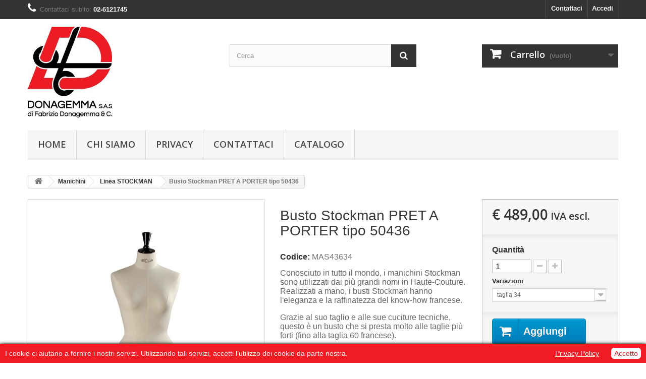

--- FILE ---
content_type: text/html; charset=utf-8
request_url: https://donagemma.it/linea-stockman/10871-busto-stockman-pret-a-porter-tipo-50436.html
body_size: 11013
content:
<!DOCTYPE HTML> <!--[if lt IE 7]><html class="no-js lt-ie9 lt-ie8 lt-ie7" lang="it-it"><![endif]--> <!--[if IE 7]><html class="no-js lt-ie9 lt-ie8 ie7" lang="it-it"><![endif]--> <!--[if IE 8]><html class="no-js lt-ie9 ie8" lang="it-it"><![endif]--> <!--[if gt IE 8]><html class="no-js ie9" lang="it-it"><![endif]--><html lang="it-it"><head><meta charset="utf-8" /><title>Busto Stockman PRET A PORTER tipo 50436 - Donagemma s.a.s. di Fabrizio Donagemma &amp; C.</title><meta name="description" content="Conosciuto in tutto il mondo, i manichini Stockman sono utilizzati dai più grandi nomi in Haute-Couture. Realizzati a mano, i busti Stockman hanno l&#039;eleganza e la raffinatezza del know-how francese. Grazie al suo taglio e alle sue cuciture tecniche, questo è un busto che si presta molto alle taglie più forti (fino alla taglia 60 francese). Leggi di più nella descrizione sotto!" /><meta name="generator" content="PrestaShop" /><meta name="robots" content="index,follow" /><meta name="viewport" content="width=device-width, minimum-scale=0.25, maximum-scale=1.6, initial-scale=1.0" /><meta name="apple-mobile-web-app-capable" content="yes" /><link rel="icon" type="image/vnd.microsoft.icon" href="/img/favicon.ico?1765877007" /><link rel="shortcut icon" type="image/x-icon" href="/img/favicon.ico?1765877007" /><link rel="stylesheet" href="/themes/default-bootstrap/css/global.css" type="text/css" media="all" /><link rel="stylesheet" href="/themes/default-bootstrap/css/autoload/highdpi.css" type="text/css" media="all" /><link rel="stylesheet" href="/themes/default-bootstrap/css/autoload/responsive-tables.css" type="text/css" media="all" /><link rel="stylesheet" href="/themes/default-bootstrap/css/autoload/uniform.default.css" type="text/css" media="all" /><link rel="stylesheet" href="/themes/default-bootstrap/css/product.css" type="text/css" media="all" /><link rel="stylesheet" href="/themes/default-bootstrap/css/print.css" type="text/css" media="print" /><link rel="stylesheet" href="/js/jquery/plugins/fancybox/jquery.fancybox.css" type="text/css" media="all" /><link rel="stylesheet" href="/js/jquery/plugins/bxslider/jquery.bxslider.css" type="text/css" media="all" /><link rel="stylesheet" href="/themes/default-bootstrap/css/modules/blockcart/blockcart.css" type="text/css" media="all" /><link rel="stylesheet" href="/themes/default-bootstrap/css/modules/blockcategories/blockcategories.css" type="text/css" media="all" /><link rel="stylesheet" href="/themes/default-bootstrap/css/modules/blockcurrencies/blockcurrencies.css" type="text/css" media="all" /><link rel="stylesheet" href="/themes/default-bootstrap/css/modules/blocklanguages/blocklanguages.css" type="text/css" media="all" /><link rel="stylesheet" href="/themes/default-bootstrap/css/modules/blockcontact/blockcontact.css" type="text/css" media="all" /><link rel="stylesheet" href="/themes/default-bootstrap/css/modules/blockmyaccountfooter/blockmyaccount.css" type="text/css" media="all" /><link rel="stylesheet" href="/themes/default-bootstrap/css/modules/blocknewsletter/blocknewsletter.css" type="text/css" media="all" /><link rel="stylesheet" href="/themes/default-bootstrap/css/modules/blocksearch/blocksearch.css" type="text/css" media="all" /><link rel="stylesheet" href="/js/jquery/plugins/autocomplete/jquery.autocomplete.css" type="text/css" media="all" /><link rel="stylesheet" href="/themes/default-bootstrap/css/product_list.css" type="text/css" media="all" /><link rel="stylesheet" href="/themes/default-bootstrap/css/modules/blockspecials/blockspecials.css" type="text/css" media="all" /><link rel="stylesheet" href="/themes/default-bootstrap/css/modules/blocktags/blocktags.css" type="text/css" media="all" /><link rel="stylesheet" href="/themes/default-bootstrap/css/modules/blocktopmenu/css/blocktopmenu.css" type="text/css" media="all" /><link rel="stylesheet" href="/themes/default-bootstrap/css/modules/blocktopmenu/css/superfish-modified.css" type="text/css" media="all" /><link rel="stylesheet" href="/themes/default-bootstrap/css/modules/blockuserinfo/blockuserinfo.css" type="text/css" media="all" /><link rel="stylesheet" href="/themes/default-bootstrap/css/modules/blockviewed/blockviewed.css" type="text/css" media="all" /><link rel="stylesheet" href="/themes/default-bootstrap/css/modules/homefeatured/homefeatured.css" type="text/css" media="all" /><link rel="stylesheet" href="/modules/themeconfigurator/css/hooks.css" type="text/css" media="all" /><link rel="stylesheet" href="/modules/artcokiechoicespro/views/css/artcookiechoicespro.css" type="text/css" media="all" /><link rel="stylesheet" href="/themes/default-bootstrap/css/modules/mailalerts/mailalerts.css" type="text/css" media="all" /><link rel="stylesheet" href="/modules/paypal/views/css/paypal.css" type="text/css" media="all" /><link rel="stylesheet" href="/themes/default-bootstrap/css/modules/productcomments/productcomments.css" type="text/css" media="all" />  <style type="text/css">#cookieChoiceInfo {
		background-color: #ef1c23 !important;
		color: #ffffff !important;
				box-shadow:0 0 6px #000000 !important;
		}
#cookieChoiceInfo #InformativaClick {
	color: #ffffff !important;
	}
#cookieChoiceInfo #InformativaAccetto {
	background: #ffffff !important;
	color: #ef1c23 !important;
}

#cookieChoiceInfo {
bottom:0;
}</style> <input type="hidden" id="paypal_mode" value="production"> <input type="hidden" id="paypal_merchant_id" value="ZPDYHA83XP8HS"> <input type="hidden" id="paypal_ssl_enabled" value="1"> <link rel="stylesheet" href="//fonts.googleapis.com/css?family=Open+Sans:300,600&amp;subset=latin,latin-ext" type="text/css" media="all" /> <!--[if IE 8]> 
<script src="https://oss.maxcdn.com/libs/html5shiv/3.7.0/html5shiv.js"></script> 
<script src="https://oss.maxcdn.com/libs/respond.js/1.3.0/respond.min.js"></script> <![endif]--></head><body id="product" class="product product-10871 product-busto-stockman-pret-a-porter-tipo-50436 category-97 category-linea-stockman hide-left-column hide-right-column lang_it"><div id="page"><div class="header-container"> <header id="header"><div class="nav"><div class="container"><div class="row"> <nav><div class="header_user_info"> <a class="login" href="https://donagemma.it/account" rel="nofollow" title="Accedi al tuo account cliente"> Accedi </a></div><div id="contact-link" > <a href="https://donagemma.it/contattaci" title="Contattaci">Contattaci</a></div> <span class="shop-phone"> <i class="icon-phone"></i>Contattaci subito: <strong>02-6121745</strong> </span></nav></div></div></div><div><div class="container"><div class="row"><div id="header_logo"> <a href="https://donagemma.it/" title="Donagemma s.a.s. di Fabrizio Donagemma &amp; C."> <img class="logo img-responsive" src="https://donagemma.it/img/donagemma-logo-1701772391.jpg" alt="Donagemma s.a.s. di Fabrizio Donagemma &amp; C." width="167" height="180"/> </a></div><div id="search_block_top" class="col-sm-4 clearfix"><form id="searchbox" method="get" action="//donagemma.it/ricerca" > <input type="hidden" name="controller" value="search" /> <input type="hidden" name="orderby" value="position" /> <input type="hidden" name="orderway" value="desc" /> <input class="search_query form-control" type="text" id="search_query_top" name="search_query" placeholder="Cerca" value="" /> <button type="submit" name="submit_search" class="btn btn-default button-search"> <span>Cerca</span> </button></form></div><div class="col-sm-4 clearfix"><div class="shopping_cart"> <a href="https://donagemma.it/ordine" title="Vedi il mio carrello" rel="nofollow"> <b>Carrello</b> <span class="ajax_cart_quantity unvisible">0</span> <span class="ajax_cart_product_txt unvisible">Prodotto</span> <span class="ajax_cart_product_txt_s unvisible">Prodotti</span> <span class="ajax_cart_total unvisible"> </span> <span class="ajax_cart_no_product">(vuoto)</span> </a><div class="cart_block block exclusive"><div class="block_content"><div class="cart_block_list"><p class="cart_block_no_products"> Nessun prodotto</p><div class="cart-prices"><div class="cart-prices-line first-line"> <span class="price cart_block_shipping_cost ajax_cart_shipping_cost unvisible"> Da determinare </span> <span class="unvisible"> Spedizione </span></div><div class="cart-prices-line last-line"> <span class="price cart_block_total ajax_block_cart_total">€ 0,00</span> <span>Totale</span></div><p> I prezzi sono IVA esclusa</p></div><p class="cart-buttons"> <a id="button_order_cart" class="btn btn-default button button-small" href="https://donagemma.it/ordine" title="Pagamento" rel="nofollow"> <span> Pagamento<i class="icon-chevron-right right"></i> </span> </a></p></div></div></div></div></div><div id="layer_cart"><div class="clearfix"><div class="layer_cart_product col-xs-12 col-md-6"> <span class="cross" title="Chiudi finestra"></span> <span class="title"> <i class="icon-check"></i>Prodotto aggiunto al tuo carrello </span><div class="product-image-container layer_cart_img"></div><div class="layer_cart_product_info"> <span id="layer_cart_product_title" class="product-name"></span> <span id="layer_cart_product_attributes"></span><div> <strong class="dark">Quantità</strong> <span id="layer_cart_product_quantity"></span></div><div> <strong class="dark">Totale</strong> <span id="layer_cart_product_price"></span></div></div></div><div class="layer_cart_cart col-xs-12 col-md-6"> <span class="title"> <span class="ajax_cart_product_txt_s unvisible"> Ci sono <span class="ajax_cart_quantity">0</span> articoli nel tuo carrello. </span> <span class="ajax_cart_product_txt "> Il tuo carrello contiene un oggetto. </span> </span><div class="layer_cart_row"> <strong class="dark"> Totale prodotti (Tasse escluse) </strong> <span class="ajax_block_products_total"> </span></div><div class="layer_cart_row"> <strong class="dark unvisible"> Totale spedizione&nbsp;(Tasse escluse) </strong> <span class="ajax_cart_shipping_cost unvisible"> Da determinare </span></div><div class="layer_cart_row"> <strong class="dark"> Totale (Tasse escluse) </strong> <span class="ajax_block_cart_total"> </span></div><div class="button-container"> <span class="continue btn btn-default button exclusive-medium" title="Continua lo shopping"> <span> <i class="icon-chevron-left left"></i>Continua lo shopping </span> </span> <a class="btn btn-default button button-medium" href="https://donagemma.it/ordine" title="Vai alla cassa" rel="nofollow"> <span> Vai alla cassa<i class="icon-chevron-right right"></i> </span> </a></div></div></div><div class="crossseling"></div></div><div class="layer_cart_overlay"></div><div id="block_top_menu" class="sf-contener clearfix col-lg-12"><div class="cat-title">Menu</div><ul class="sf-menu clearfix menu-content"><li><a href="http://donagemma.it/" title="Home">Home</a></li><li><a href="https://donagemma.it/content/4-chi-siamo" title="Chi siamo">Chi siamo</a></li><li><a href="https://donagemma.it/content/2-privacy" title="Privacy">Privacy</a></li><li><a href="http://donagemma.it/contattaci" title="Contattaci">Contattaci</a></li><li><a href="http://donagemma.it/23-modellistica" title="Catalogo">Catalogo</a></li></ul></div></div></div></div> </header></div><div class="columns-container"><div id="columns" class="container"><div class="breadcrumb clearfix"> <a class="home" href="https://donagemma.it/" title="Return to Home"><i class="icon-home"></i></a> <span class="navigation-pipe">&gt;</span> <span class="navigation_page"><span itemscope itemtype="http://data-vocabulary.org/Breadcrumb"><a itemprop="url" href="https://donagemma.it/16-manichini" title="Manichini" ><span itemprop="title">Manichini</span></a></span><span class="navigation-pipe">></span><span itemscope itemtype="http://data-vocabulary.org/Breadcrumb"><a itemprop="url" href="https://donagemma.it/97-linea-stockman" title="Linea STOCKMAN" ><span itemprop="title">Linea STOCKMAN</span></a></span><span class="navigation-pipe">></span>Busto Stockman PRET A PORTER tipo 50436</span></div><div id="slider_row" class="row"></div><div class="row"><div id="center_column" class="center_column col-xs-12 col-sm-12"><div itemscope itemtype="https://schema.org/Product"><meta itemprop="url" content="https://donagemma.it/linea-stockman/10871-busto-stockman-pret-a-porter-tipo-50436.html"><div class="primary_block row"><div class="container"><div class="top-hr"></div></div><div class="pb-left-column col-xs-12 col-sm-4 col-md-5"><div id="image-block" class="clearfix"> <span id="view_full_size"> <img id="bigpic" itemprop="image" src="https://donagemma.it/250-large_default/busto-stockman-pret-a-porter-tipo-50436.jpg" title="Busto Stockman PRET A PORTER tipo 50436" alt="Busto Stockman PRET A PORTER tipo 50436" width="458" height="458"/> <span class="span_link no-print">Ingrandisci</span> </span></div><div id="views_block" class="clearfix "> <span class="view_scroll_spacer"> <a id="view_scroll_left" class="" title="Other views" href="javascript:{}"> Precedente </a> </span><div id="thumbs_list"><ul id="thumbs_list_frame"><li id="thumbnail_250"> <a href="https://donagemma.it/250-thickbox_default/busto-stockman-pret-a-porter-tipo-50436.jpg" data-fancybox-group="other-views" class="fancybox shown" title="Busto Stockman PRET A PORTER tipo 50436"> <img class="img-responsive" id="thumb_250" src="https://donagemma.it/250-cart_default/busto-stockman-pret-a-porter-tipo-50436.jpg" alt="Busto Stockman PRET A PORTER tipo 50436" title="Busto Stockman PRET A PORTER tipo 50436" height="80" width="80" itemprop="image" /> </a></li><li id="thumbnail_251"> <a href="https://donagemma.it/251-thickbox_default/busto-stockman-pret-a-porter-tipo-50436.jpg" data-fancybox-group="other-views" class="fancybox" title="Busto Stockman PRET A PORTER tipo 50436"> <img class="img-responsive" id="thumb_251" src="https://donagemma.it/251-cart_default/busto-stockman-pret-a-porter-tipo-50436.jpg" alt="Busto Stockman PRET A PORTER tipo 50436" title="Busto Stockman PRET A PORTER tipo 50436" height="80" width="80" itemprop="image" /> </a></li><li id="thumbnail_859" class="last"> <a href="https://donagemma.it/859-thickbox_default/busto-stockman-pret-a-porter-tipo-50436.jpg" data-fancybox-group="other-views" class="fancybox" title="Busto Stockman PRET A PORTER tipo 50436"> <img class="img-responsive" id="thumb_859" src="https://donagemma.it/859-cart_default/busto-stockman-pret-a-porter-tipo-50436.jpg" alt="Busto Stockman PRET A PORTER tipo 50436" title="Busto Stockman PRET A PORTER tipo 50436" height="80" width="80" itemprop="image" /> </a></li></ul></div> <a id="view_scroll_right" title="Other views" href="javascript:{}"> Prossimo </a></div><p class="resetimg clear no-print"> <span id="wrapResetImages" style="display: none;"> <a href="https://donagemma.it/linea-stockman/10871-busto-stockman-pret-a-porter-tipo-50436.html" data-id="resetImages"> <i class="icon-repeat"></i> Display all pictures </a> </span></p></div><div class="pb-center-column col-xs-12 col-sm-4"><h1 itemprop="name">Busto Stockman PRET A PORTER tipo 50436</h1><p id="product_reference"> <label>Codice: </label> <span class="editable" itemprop="sku" content="MAS436"></span></p><p id="product_condition"> <label>Condizioni: </label><link itemprop="itemCondition" href="https://schema.org/NewCondition"/> <span class="editable">Prodotto Nuovo</span></p><div id="short_description_block"><div id="short_description_content" class="rte align_justify" itemprop="description"><p>Conosciuto in tutto il mondo, i manichini Stockman sono utilizzati dai più grandi nomi in Haute-Couture. <br />Realizzati a mano, i busti Stockman hanno l'eleganza e la raffinatezza del know-how francese.</p><p>Grazie al suo taglio e alle sue cuciture tecniche, questo è un busto che si presta molto alle taglie più forti (fino alla taglia 60 francese).</p><p>Leggi di più nella descrizione sotto!</p></div><p class="buttons_bottom_block"> <a href="javascript:{}" class="button"> More details </a></p></div><p id="availability_statut" style="display: none;"> <span id="availability_value" class="label label-warning">Prodotto non pi&ugrave; a magazzino</span></p><p id="availability_date" style="display: none;"> <span id="availability_date_label">Data Disponibilit&agrave;:</span> <span id="availability_date_value">18/05/2017</span></p><div id="oosHook"></div><div id="product_comments_block_extra" class="no-print" itemprop="aggregateRating" itemscope itemtype="https://schema.org/AggregateRating"><ul class="comments_advices"><li> <a class="open-comment-form" href="#new_comment_form"> Scrivi una recensione </a></li></ul></div><ul id="usefull_link_block" class="clearfix no-print"><li class="print"> <a href="javascript:print();"> Stampa </a></li></ul></div><div class="pb-right-column col-xs-12 col-sm-4 col-md-3"><form id="buy_block" action="https://donagemma.it/carrello" method="post"><p class="hidden"> <input type="hidden" name="token" value="989a78ed3a034d37040265b978e218ef" /> <input type="hidden" name="id_product" value="10871" id="product_page_product_id" /> <input type="hidden" name="add" value="1" /> <input type="hidden" name="id_product_attribute" id="idCombination" value="" /></p><div class="box-info-product"><div class="content_prices clearfix"><div><p class="our_price_display" itemprop="offers" itemscope itemtype="https://schema.org/Offer"><span id="our_price_display" class="price" itemprop="price" content="489">€ 489,00</span> IVA escl.<meta itemprop="priceCurrency" content="EUR" /></p><p id="reduction_percent" style="display:none;"><span id="reduction_percent_display"></span></p><p id="reduction_amount" style="display:none"><span id="reduction_amount_display"></span></p><p id="old_price" class="hidden"><span id="old_price_display"><span class="price"></span></span></p></div><div class="clear"></div></div><div class="product_attributes clearfix"><p id="quantity_wanted_p"> <label for="quantity_wanted">Quantit&agrave;</label> <input type="number" min="1" name="qty" id="quantity_wanted" class="text" value="1" /> <a href="#" data-field-qty="qty" class="btn btn-default button-minus product_quantity_down"> <span><i class="icon-minus"></i></span> </a> <a href="#" data-field-qty="qty" class="btn btn-default button-plus product_quantity_up"> <span><i class="icon-plus"></i></span> </a> <span class="clearfix"></span></p><p id="minimal_quantity_wanted_p" style="display: none;"> The minimum purchase order quantity for the product is <b id="minimal_quantity_label">1</b></p><div id="attributes"><div class="clearfix"></div><fieldset class="attribute_fieldset"> <label class="attribute_label" for="group_1">Variazioni&nbsp;</label><div class="attribute_list"> <select name="group_1" id="group_1" class="form-control attribute_select no-print"><option value="275" selected="selected" title="taglia 34">taglia 34</option><option value="273" title="taglia 36">taglia 36</option><option value="102" title="taglia 40">taglia 40</option><option value="103" title="taglia 42">taglia 42</option><option value="104" title="taglia 44">taglia 44</option><option value="105" title="taglia 46">taglia 46</option><option value="106" title="taglia 48">taglia 48</option><option value="107" title="taglia 50">taglia 50</option><option value="108" title="taglia 52">taglia 52</option><option value="109" title="taglia 54">taglia 54</option><option value="276" title="taglia 56">taglia 56</option><option value="277" title="taglia 58">taglia 58</option><option value="278" title="taglia 60">taglia 60</option> </select></div></fieldset></div></div><div class="box-cart-bottom"><div><p id="add_to_cart" class="buttons_bottom_block no-print"> <button type="submit" name="Submit" class="exclusive"> <span>Aggiungi</span> </button></p></div></div></div></form></div></div> <section class="page-product-box"><h3 class="page-product-heading">Maggiori informazioni</h3><div class="rte"><p><span style="text-decoration:underline;">Date le reazioni della carta e il lavoro a mano, viene tollerata una differenza di circa 1 cm rispetto alle misure in foto.</span><br /><span style="text-decoration:underline;">Fare attenzione alle misure taglia perchè quelle descritte sono taglie francesi e non italiane!</span></p><p><strong>I PREZZI SI INTENDONO SOLO BUSTO</strong></p><p><strong>PER IL PIEDISTALLO <a href="https://donagemma.it/56-piedistalli">CLICCA QUI</a></strong></p><p><strong>CONSEGNA A 20 GIORNI DALL'ORDINE</strong> (salvo diverse indicazioni fornite via mail ad ordine effettuato, oppure contattaci per sapere se subito disponibile</p><p>Siegel &amp; Stockman progetta e produce manichini dal 1867. Specialista in manichini sartoriali, Stockman ha accompagnato l'evoluzione delle morfologie di uomini, donne e bambini per 150 anni. La costruzione in cartapesta conferisce al manichino Stockman la longevità, la forza e il fascino di un elemento del patrimonio. Siegel &amp; Stockman ha anche ottenuto il marchio Living Heritage Company nel 2012.</p><p>Gran parte dell'attività di Stockman è svolta nel campo dei busti e manichini da esposizione per l'allestimento di negozi e la presentazione di abbigliamento e accessori. La maggior parte dei principali marchi di lusso internazionali, i più grandi magazzini e i concept store più influenti al mondo equipaggiano i loro punti vendita con manichini e porta-accessori Stockman.</p></div> </section> <section class="page-product-box"><h3 id="#idTab5" class="idTabHrefShort page-product-heading">Recensioni</h3><div id="idTab5"><div id="product_comments_block_tab"><p class="align_center"> <a id="new_comment_tab_btn" class="btn btn-default button button-small open-comment-form" href="#new_comment_form"> <span>Sii il primo a scrivere una recensione!</span> </a></p></div></div><div style="display: none;"><div id="new_comment_form"><form id="id_new_comment_form" action="#"><h2 class="page-subheading"> Scrivi una recensione</h2><div class="row"><div class="product clearfix col-xs-12 col-sm-6"> <img src="https://donagemma.it/250-medium_default/busto-stockman-pret-a-porter-tipo-50436.jpg" height="125" width="125" alt="Busto Stockman PRET A PORTER tipo 50436" /><div class="product_desc"><p class="product_name"> <strong>Busto Stockman PRET A PORTER tipo 50436</strong></p><p>Conosciuto in tutto il mondo, i manichini Stockman sono utilizzati dai più grandi nomi in Haute-Couture. <br />Realizzati a mano, i busti Stockman hanno l'eleganza e la raffinatezza del know-how francese.</p><p>Grazie al suo taglio e alle sue cuciture tecniche, questo è un busto che si presta molto alle taglie più forti (fino alla taglia 60 francese).</p><p>Leggi di più nella descrizione sotto!</p></div></div><div class="new_comment_form_content col-xs-12 col-sm-6"><div id="new_comment_form_error" class="error" style="display: none; padding: 15px 25px"><ul></ul></div><ul id="criterions_list"><li> <label>Qualità:</label><div class="star_content"> <input class="star not_uniform" type="radio" name="criterion[1]" value="1" /> <input class="star not_uniform" type="radio" name="criterion[1]" value="2" /> <input class="star not_uniform" type="radio" name="criterion[1]" value="3" /> <input class="star not_uniform" type="radio" name="criterion[1]" value="4" checked="checked" /> <input class="star not_uniform" type="radio" name="criterion[1]" value="5" /></div><div class="clearfix"></div></li><li> <label>Soddisfazione:</label><div class="star_content"> <input class="star not_uniform" type="radio" name="criterion[2]" value="1" /> <input class="star not_uniform" type="radio" name="criterion[2]" value="2" /> <input class="star not_uniform" type="radio" name="criterion[2]" value="3" /> <input class="star not_uniform" type="radio" name="criterion[2]" value="4" checked="checked" /> <input class="star not_uniform" type="radio" name="criterion[2]" value="5" /></div><div class="clearfix"></div></li></ul> <label for="comment_title"> Titolo: <sup class="required">*</sup> </label> <input id="comment_title" name="title" type="text" value=""/> <label for="content"> Commento: <sup class="required">*</sup> </label><textarea id="content" name="content"></textarea><label> Il tuo nome: <sup class="required">*</sup> </label> <input id="commentCustomerName" name="customer_name" type="text" value=""/><div id="new_comment_form_footer"> <input id="id_product_comment_send" name="id_product" type="hidden" value='10871' /><p class="fl required"><sup>*</sup> Campi richiesti</p><p class="fr"> <button id="submitNewMessage" name="submitMessage" type="submit" class="btn button button-small"> <span>Invio</span> </button>&nbsp; o&nbsp; <a class="closefb" href="#"> Annulla </a></p><div class="clearfix"></div></div></div></div></form></div></div> </section> <section class="page-product-box"><h3 class="page-product-heading">Accessories</h3><div class="block products_block accessories-block clearfix"><div class="block_content"><ul id="bxslider" class="bxslider clearfix"><li class="item product-box ajax_block_product first_item product_accessories_description"><div class="product_desc"> <a href="https://donagemma.it/piedistalli/10907-piedistallo-trepiedi-stockman.html" title="PIEDISTALLO TREPIEDI STOCKMAN" class="product-image product_image"> <img class="lazyOwl" src="https://donagemma.it/227-home_default/piedistallo-trepiedi-stockman.jpg" alt="PIEDISTALLO TREPIEDI STOCKMAN" width="250" height="250"/> </a><div class="block_description"> <a href="https://donagemma.it/piedistalli/10907-piedistallo-trepiedi-stockman.html" title="More" class="product_description"> art. P005/062/00 In... </a></div></div><div class="s_title_block"><h5 class="product-name"> <a href="https://donagemma.it/piedistalli/10907-piedistallo-trepiedi-stockman.html"> PIEDISTALLO TREPI... </a></h5> <span class="price"> € 121,80 </span></div><div class="clearfix" style="margin-top:5px"><div class="no-print"> <a class="exclusive button ajax_add_to_cart_button" href="https://donagemma.it/carrello?qty=1&amp;id_product=10907&amp;token=989a78ed3a034d37040265b978e218ef&amp;add=" data-id-product="10907" title="Aggiungi"> <span>Aggiungi</span> </a></div></div></li><li class="item product-box ajax_block_product last_item product_accessories_description"><div class="product_desc"> <a href="https://donagemma.it/linea-stockman/10910-braccio-imbottito-stockman.html" title="Braccio imbottito Stockman" class="product-image product_image"> <img class="lazyOwl" src="https://donagemma.it/244-home_default/braccio-imbottito-stockman.jpg" alt="Braccio imbottito Stockman" width="250" height="250"/> </a><div class="block_description"> <a href="https://donagemma.it/linea-stockman/10910-braccio-imbottito-stockman.html" title="More" class="product_description"> Braccio applicabile ai... </a></div></div><div class="s_title_block"><h5 class="product-name"> <a href="https://donagemma.it/linea-stockman/10910-braccio-imbottito-stockman.html"> Braccio imbottito... </a></h5> <span class="price"> € 75,60 </span></div><div class="clearfix" style="margin-top:5px"><div class="no-print"> <a class="exclusive button ajax_add_to_cart_button" href="https://donagemma.it/carrello?qty=1&amp;id_product=10910&amp;token=989a78ed3a034d37040265b978e218ef&amp;add=" data-id-product="10910" title="Aggiungi"> <span>Aggiungi</span> </a></div></div></li></ul></div></div> </section> <div id="container_express_checkout" style="float:right; margin: 10px 40px 0 0"> <img id="payment_paypal_express_checkout" src="https://www.paypal.com/en_US/i/btn/btn_xpressCheckout.gif" alt="" /></div><div class="clearfix"></div><form id="paypal_payment_form_cart" class="paypal_payment_form" action="https://donagemma.it/modules/paypal/express_checkout/payment.php" title="Paga con PayPal" method="post" data-ajax="false"> <input type="hidden" name="id_product" value="10871" /> <input type="hidden" name="quantity" value="" /> <input type="hidden" name="id_p_attr" value="333" /> <input type="hidden" name="express_checkout" value="product"/> <input type="hidden" name="current_shop_url" value="https://donagemma.it/linea-stockman/10871-busto-stockman-pret-a-porter-tipo-50436.html" /> <input type="hidden" name="bn" value="PRESTASHOP_EC" /></form><input type="hidden" id="in_context_checkout_enabled" value="1"></div></div></div></div></div><div class="footer-container"> <footer id="footer" class="container"><div class="row"><div id="newsletter_block_left" class="block"><h4>Newsletter</h4><div class="block_content"><form action="//donagemma.it/" method="post"><div class="form-group" > <input class="inputNew form-control grey newsletter-input" id="newsletter-input" type="text" name="email" size="18" value="Digita la tua e-mail" /> <button type="submit" name="submitNewsletter" class="btn btn-default button button-small"> <span>Ok</span> </button> <input type="hidden" name="action" value="0" /></div></form></div></div><section id="social_block" class="pull-right"><ul><li class="instagram"> <a class="_blank" href="https://www.instagram.com/donagemma_sas/"> <span>Instagram</span> </a></li></ul><h4>Seguici</h4> </section><div class="clearfix"></div><section class="footer-block col-xs-12 col-sm-2" id="block_various_links_footer"><h4>Informazioni</h4><ul class="toggle-footer"><li class="item"> <a href="https://donagemma.it/contattaci" title="Contattaci"> Contattaci </a></li><li class="item"> <a href="https://donagemma.it/content/2-privacy" title="Privacy"> Privacy </a></li><li class="item"> <a href="https://donagemma.it/content/3-termini-e-condizioni-di-uso" title="Termini e condizioni d&#039;uso"> Termini e condizioni d&#039;uso </a></li><li class="item"> <a href="https://donagemma.it/content/4-chi-siamo" title="Chi siamo"> Chi siamo </a></li></ul> </section><section class="footer-block col-xs-12 col-sm-4"><h4><a href="https://donagemma.it/account" title="Gestisci il mio account" rel="nofollow">Il mio account</a></h4><div class="block_content toggle-footer"><ul class="bullet"><li><a href="https://donagemma.it/cronologia-ordini" title="I miei ordini" rel="nofollow">I miei ordini</a></li><li><a href="https://donagemma.it/buono-ordine" title="Le mie note di credito" rel="nofollow">Le mie note di credito</a></li><li><a href="https://donagemma.it/indirizzi" title="I miei indirizzi" rel="nofollow">I miei indirizzi</a></li><li><a href="https://donagemma.it/dati-personali" title="Gestisci i miei dati personali" rel="nofollow">Le mie informazioni personali</a></li></ul></div> </section><section id="block_contact_infos" class="footer-block col-xs-12 col-sm-4"><div><h4>Informazioni negozio</h4><ul class="toggle-footer"><li> <i class="icon-map-marker"></i>Donagemma s.a.s. di Fabrizio Donagemma &amp; C., via Benedetto Marcello 5/7, 20092 Cinisello Balsamo (MI)</li><li> <i class="icon-phone"></i>Contattaci subito: <span>02.6121745</span></li><li> <i class="icon-envelope-alt"></i>Email: <span><a href="&#109;&#97;&#105;&#108;&#116;&#111;&#58;%69%6e%66%6f@%64%6f%6e%61%67%65%6d%6d%61.%69%74" >&#x69;&#x6e;&#x66;&#x6f;&#x40;&#x64;&#x6f;&#x6e;&#x61;&#x67;&#x65;&#x6d;&#x6d;&#x61;&#x2e;&#x69;&#x74;</a></span></li></ul></div> </section>  </div> </footer></div></div>
<script type="text/javascript">/* <![CDATA[ */;var CUSTOMIZE_TEXTFIELD=1;var FancyboxI18nClose='Chiudi';var FancyboxI18nNext='Successivo';var FancyboxI18nPrev='Precedente';var PS_CATALOG_MODE=false;var ajax_allowed=true;var ajaxsearch=true;var allowBuyWhenOutOfStock=true;var attribute_anchor_separator='-';var attributesCombinations=[{"id_attribute":"275","id_attribute_group":"1","attribute":"taglia_34","group":"variazioni"},{"id_attribute":"273","id_attribute_group":"1","attribute":"taglia_36","group":"variazioni"},{"id_attribute":"102","id_attribute_group":"1","attribute":"taglia_40","group":"variazioni"},{"id_attribute":"103","id_attribute_group":"1","attribute":"taglia_42","group":"variazioni"},{"id_attribute":"104","id_attribute_group":"1","attribute":"taglia_44","group":"variazioni"},{"id_attribute":"105","id_attribute_group":"1","attribute":"taglia_46","group":"variazioni"},{"id_attribute":"106","id_attribute_group":"1","attribute":"taglia_48","group":"variazioni"},{"id_attribute":"107","id_attribute_group":"1","attribute":"taglia_50","group":"variazioni"},{"id_attribute":"108","id_attribute_group":"1","attribute":"taglia_52","group":"variazioni"},{"id_attribute":"109","id_attribute_group":"1","attribute":"taglia_54","group":"variazioni"},{"id_attribute":"276","id_attribute_group":"1","attribute":"taglia_56","group":"variazioni"},{"id_attribute":"277","id_attribute_group":"1","attribute":"taglia_58","group":"variazioni"},{"id_attribute":"278","id_attribute_group":"1","attribute":"taglia_60","group":"variazioni"}];var availableLaterValue='';var availableNowValue='';var baseDir='https://donagemma.it/';var baseUri='https://donagemma.it/';var blocksearch_type='top';var combinations={"333":{"attributes_values":{"1":"taglia 34"},"attributes":[275],"price":489,"specific_price":false,"ecotax":0,"weight":0,"quantity":0,"reference":"MAS43634","unit_impact":0,"minimal_quantity":"1","available_date":"2017-05-18","date_formatted":"18\/05\/2017","id_image":-1,"list":"'275'"},"335":{"attributes_values":{"1":"taglia 36"},"attributes":[273],"price":489,"specific_price":false,"ecotax":0,"weight":0,"quantity":0,"reference":"MAS43638","unit_impact":0,"minimal_quantity":"1","available_date":"2017-05-18","date_formatted":"18\/05\/2017","id_image":-1,"list":"'273'"},"334":{"attributes_values":{"1":"taglia 36"},"attributes":[273],"price":489,"specific_price":false,"ecotax":0,"weight":0,"quantity":0,"reference":"MAS43636","unit_impact":0,"minimal_quantity":"1","available_date":"2017-05-18","date_formatted":"18\/05\/2017","id_image":-1,"list":"'273'"},"336":{"attributes_values":{"1":"taglia 40"},"attributes":[102],"price":489,"specific_price":false,"ecotax":0,"weight":0,"quantity":-1,"reference":"MAS43640","unit_impact":0,"minimal_quantity":"1","available_date":"2017-05-18","date_formatted":"18\/05\/2017","id_image":-1,"list":"'102'"},"337":{"attributes_values":{"1":"taglia 42"},"attributes":[103],"price":489,"specific_price":false,"ecotax":0,"weight":0,"quantity":0,"reference":"MAS43642","unit_impact":0,"minimal_quantity":"1","available_date":"2017-05-18","date_formatted":"18\/05\/2017","id_image":-1,"list":"'103'"},"338":{"attributes_values":{"1":"taglia 44"},"attributes":[104],"price":489,"specific_price":false,"ecotax":0,"weight":0,"quantity":0,"reference":"MAS43644","unit_impact":0,"minimal_quantity":"1","available_date":"2017-05-18","date_formatted":"18\/05\/2017","id_image":-1,"list":"'104'"},"339":{"attributes_values":{"1":"taglia 46"},"attributes":[105],"price":489,"specific_price":false,"ecotax":0,"weight":0,"quantity":0,"reference":"MAS43646","unit_impact":0,"minimal_quantity":"1","available_date":"2017-05-18","date_formatted":"18\/05\/2017","id_image":-1,"list":"'105'"},"340":{"attributes_values":{"1":"taglia 48"},"attributes":[106],"price":489,"specific_price":false,"ecotax":0,"weight":0,"quantity":0,"reference":"MAS43648","unit_impact":0,"minimal_quantity":"1","available_date":"2017-05-18","date_formatted":"18\/05\/2017","id_image":-1,"list":"'106'"},"341":{"attributes_values":{"1":"taglia 50"},"attributes":[107],"price":569,"specific_price":false,"ecotax":0,"weight":0,"quantity":-1,"reference":"MAS43650","unit_impact":0,"minimal_quantity":"1","available_date":"2017-05-18","date_formatted":"18\/05\/2017","id_image":-1,"list":"'107'"},"342":{"attributes_values":{"1":"taglia 52"},"attributes":[108],"price":569,"specific_price":false,"ecotax":0,"weight":0,"quantity":0,"reference":"MAS43652","unit_impact":0,"minimal_quantity":"1","available_date":"2017-05-18","date_formatted":"18\/05\/2017","id_image":-1,"list":"'108'"},"343":{"attributes_values":{"1":"taglia 54"},"attributes":[109],"price":596,"specific_price":false,"ecotax":0,"weight":0,"quantity":0,"reference":"MAS43654","unit_impact":0,"minimal_quantity":"1","available_date":"2017-05-18","date_formatted":"18\/05\/2017","id_image":-1,"list":"'109'"},"344":{"attributes_values":{"1":"taglia 56"},"attributes":[276],"price":596,"specific_price":false,"ecotax":0,"weight":0,"quantity":0,"reference":"MAS43656","unit_impact":0,"minimal_quantity":"1","available_date":"2017-05-18","date_formatted":"18\/05\/2017","id_image":-1,"list":"'276'"},"345":{"attributes_values":{"1":"taglia 58"},"attributes":[277],"price":596,"specific_price":false,"ecotax":0,"weight":0,"quantity":0,"reference":"MAS43658","unit_impact":0,"minimal_quantity":"1","available_date":"2017-05-18","date_formatted":"18\/05\/2017","id_image":-1,"list":"'277'"},"346":{"attributes_values":{"1":"taglia 60"},"attributes":[278],"price":596,"specific_price":false,"ecotax":0,"weight":0,"quantity":0,"reference":"MAS43660","unit_impact":0,"minimal_quantity":"1","available_date":"2017-05-18","date_formatted":"18\/05\/2017","id_image":-1,"list":"'278'"}};var combinationsFromController={"333":{"attributes_values":{"1":"taglia 34"},"attributes":[275],"price":489,"specific_price":false,"ecotax":0,"weight":0,"quantity":0,"reference":"MAS43634","unit_impact":0,"minimal_quantity":"1","available_date":"2017-05-18","date_formatted":"18\/05\/2017","id_image":-1,"list":"'275'"},"335":{"attributes_values":{"1":"taglia 36"},"attributes":[273],"price":489,"specific_price":false,"ecotax":0,"weight":0,"quantity":0,"reference":"MAS43638","unit_impact":0,"minimal_quantity":"1","available_date":"2017-05-18","date_formatted":"18\/05\/2017","id_image":-1,"list":"'273'"},"334":{"attributes_values":{"1":"taglia 36"},"attributes":[273],"price":489,"specific_price":false,"ecotax":0,"weight":0,"quantity":0,"reference":"MAS43636","unit_impact":0,"minimal_quantity":"1","available_date":"2017-05-18","date_formatted":"18\/05\/2017","id_image":-1,"list":"'273'"},"336":{"attributes_values":{"1":"taglia 40"},"attributes":[102],"price":489,"specific_price":false,"ecotax":0,"weight":0,"quantity":-1,"reference":"MAS43640","unit_impact":0,"minimal_quantity":"1","available_date":"2017-05-18","date_formatted":"18\/05\/2017","id_image":-1,"list":"'102'"},"337":{"attributes_values":{"1":"taglia 42"},"attributes":[103],"price":489,"specific_price":false,"ecotax":0,"weight":0,"quantity":0,"reference":"MAS43642","unit_impact":0,"minimal_quantity":"1","available_date":"2017-05-18","date_formatted":"18\/05\/2017","id_image":-1,"list":"'103'"},"338":{"attributes_values":{"1":"taglia 44"},"attributes":[104],"price":489,"specific_price":false,"ecotax":0,"weight":0,"quantity":0,"reference":"MAS43644","unit_impact":0,"minimal_quantity":"1","available_date":"2017-05-18","date_formatted":"18\/05\/2017","id_image":-1,"list":"'104'"},"339":{"attributes_values":{"1":"taglia 46"},"attributes":[105],"price":489,"specific_price":false,"ecotax":0,"weight":0,"quantity":0,"reference":"MAS43646","unit_impact":0,"minimal_quantity":"1","available_date":"2017-05-18","date_formatted":"18\/05\/2017","id_image":-1,"list":"'105'"},"340":{"attributes_values":{"1":"taglia 48"},"attributes":[106],"price":489,"specific_price":false,"ecotax":0,"weight":0,"quantity":0,"reference":"MAS43648","unit_impact":0,"minimal_quantity":"1","available_date":"2017-05-18","date_formatted":"18\/05\/2017","id_image":-1,"list":"'106'"},"341":{"attributes_values":{"1":"taglia 50"},"attributes":[107],"price":569,"specific_price":false,"ecotax":0,"weight":0,"quantity":-1,"reference":"MAS43650","unit_impact":0,"minimal_quantity":"1","available_date":"2017-05-18","date_formatted":"18\/05\/2017","id_image":-1,"list":"'107'"},"342":{"attributes_values":{"1":"taglia 52"},"attributes":[108],"price":569,"specific_price":false,"ecotax":0,"weight":0,"quantity":0,"reference":"MAS43652","unit_impact":0,"minimal_quantity":"1","available_date":"2017-05-18","date_formatted":"18\/05\/2017","id_image":-1,"list":"'108'"},"343":{"attributes_values":{"1":"taglia 54"},"attributes":[109],"price":596,"specific_price":false,"ecotax":0,"weight":0,"quantity":0,"reference":"MAS43654","unit_impact":0,"minimal_quantity":"1","available_date":"2017-05-18","date_formatted":"18\/05\/2017","id_image":-1,"list":"'109'"},"344":{"attributes_values":{"1":"taglia 56"},"attributes":[276],"price":596,"specific_price":false,"ecotax":0,"weight":0,"quantity":0,"reference":"MAS43656","unit_impact":0,"minimal_quantity":"1","available_date":"2017-05-18","date_formatted":"18\/05\/2017","id_image":-1,"list":"'276'"},"345":{"attributes_values":{"1":"taglia 58"},"attributes":[277],"price":596,"specific_price":false,"ecotax":0,"weight":0,"quantity":0,"reference":"MAS43658","unit_impact":0,"minimal_quantity":"1","available_date":"2017-05-18","date_formatted":"18\/05\/2017","id_image":-1,"list":"'277'"},"346":{"attributes_values":{"1":"taglia 60"},"attributes":[278],"price":596,"specific_price":false,"ecotax":0,"weight":0,"quantity":0,"reference":"MAS43660","unit_impact":0,"minimal_quantity":"1","available_date":"2017-05-18","date_formatted":"18\/05\/2017","id_image":-1,"list":"'278'"}};var confirm_report_message='Sei sicuro di voler segnalare questo commento?';var contentOnly=false;var currency={"id":1,"name":"Euro","iso_code":"EUR","iso_code_num":"978","sign":"\u20ac","blank":"1","conversion_rate":"1.000000","deleted":"0","format":"3","decimals":"1","active":"1","prefix":"\u20ac ","suffix":"","id_shop_list":null,"force_id":false};var currencyBlank=1;var currencyFormat=3;var currencyRate=1;var currencySign='€';var currentDate='2026-01-18 13:19:35';var customerGroupWithoutTax=true;var customizationFields=false;var customizationId=null;var customizationIdMessage='Personalizzazione n.';var default_eco_tax=0;var delete_txt='Elimina';var displayDiscountPrice='0';var displayList=false;var displayPrice=1;var doesntExist='This combination does not exist for this product. Please select another combination.';var doesntExistNoMore='Prodotto non più a magazzino';var doesntExistNoMoreBut='with those attributes but is available with others.';var ecotaxTax_rate=0;var fieldRequired='Please fill in all the required fields before saving your customization.';var freeProductTranslation='Gratuito!';var freeShippingTranslation='Spedizione gratuita!';var generated_date=1768738775;var groupReduction=0;var hasDeliveryAddress=false;var highDPI=false;var idDefaultImage=250;var id_lang=1;var id_product=10871;var img_dir='https://donagemma.it/themes/default-bootstrap/img/';var img_prod_dir='https://donagemma.it/img/p/';var img_ps_dir='https://donagemma.it/img/';var instantsearch=true;var isGuest=0;var isLogged=0;var isMobile=false;var jqZoomEnabled=false;var maxQuantityToAllowDisplayOfLastQuantityMessage=3;var minimalQuantity=1;var moderation_active=true;var noTaxForThisProduct=false;var oosHookJsCodeFunctions=[];var page_name='product';var placeholder_blocknewsletter='Digita la tua e-mail';var priceDisplayMethod=1;var priceDisplayPrecision=2;var productAvailableForOrder=true;var productBasePriceTaxExcl=489;var productBasePriceTaxExcluded=489;var productBasePriceTaxIncl=596.58;var productHasAttributes=true;var productPrice=489;var productPriceTaxExcluded=0;var productPriceTaxIncluded=0;var productPriceWithoutReduction=489;var productReference='MAS436';var productShowPrice=true;var productUnitPriceRatio=0;var product_fileButtonHtml='Choose File';var product_fileDefaultHtml='No file selected';var product_specific_price=[];var productcomment_added='Il tuo commento è stato aggiunto!';var productcomment_added_moderation='Il tuo commento è stato messo in coda e verrà pubblicato dopo l\'approvazione da parte di un moderatore.';var productcomment_ok='OK';var productcomment_title='Nuovo commento.';var productcomments_controller_url='https://donagemma.it/module/productcomments/default';var productcomments_url_rewrite=true;var quantitiesDisplayAllowed=false;var quantityAvailable=0;var quickView=false;var reduction_percent=0;var reduction_price=0;var removingLinkText='rimuovi questo prodotto dal mio carrello';var roundMode=3;var search_url='https://donagemma.it/ricerca';var secure_key='8088d347f4a6413649dc3b7d35787c25';var specific_currency=false;var specific_price=0;var static_token='989a78ed3a034d37040265b978e218ef';var stock_management=0;var taxRate=22;var toBeDetermined='Da determinare';var token='989a78ed3a034d37040265b978e218ef';var upToTxt='Fino a';var uploading_in_progress='Uploading in progress, please be patient.';var usingSecureMode=true;/* ]]> */</script> <script type="text/javascript" src="https://donagemma.it/themes/default-bootstrap/cache/v_35_02004a15a795f303dfb535e65614019e.js"></script> <script type="text/javascript" src="https://www.paypalobjects.com/api/checkout.js"></script> <script type="text/javascript" src="https://donagemma.it/modules/artcokiechoicespro/views/js/cookiechoices-min.js"></script> <script type="text/javascript">/* <![CDATA[ */;(window.gaDevIds=window.gaDevIds||[]).push('d6YPbH');(function(i,s,o,g,r,a,m){i['GoogleAnalyticsObject']=r;i[r]=i[r]||function(){(i[r].q=i[r].q||[]).push(arguments)},i[r].l=1*new Date();a=s.createElement(o),m=s.getElementsByTagName(o)[0];a.async=1;a.src=g;m.parentNode.insertBefore(a,m)})(window,document,'script','//www.google-analytics.com/analytics.js','ga');ga('create','G-Y3NG5253LC','auto');ga('require','ec');;var show_warning_info="0";var show_warning_text_addr="Uno o più indirizzi con partita IVA non hanno i dati PEC/SDI. Inserisci tali dai per poter ricevere la fattura dell'ordine.";var show_warning_text_histo="Uno o più indirizzi con partita IVA non hanno i dati PEC/SDI. Clicca su Indirizzi, scegli l'indirizzo desiderato e inserisci le informazioni richieste.";var show_only_italy="1";var id_italy_einvo="10";;function updateFormDatas(){var nb=$('#quantity_wanted').val();var id=$('#idCombination').val();$('.paypal_payment_form input[name=quantity]').val(nb);$('.paypal_payment_form input[name=id_p_attr]').val(id);}$(document).ready(function(){var baseDirPP=baseDir.replace('http:','https:');if($('#in_context_checkout_enabled').val()!=1){$(document).on('click','#payment_paypal_express_checkout',function(){$('#paypal_payment_form_cart').submit();return false;});}var jquery_version=$.fn.jquery.split('.');if(jquery_version[0]>=1&&jquery_version[1]>=7){$('body').on('submit',".paypal_payment_form",function(){updateFormDatas();});}else{$('.paypal_payment_form').live('submit',function(){updateFormDatas();});}function displayExpressCheckoutShortcut(){var id_product=$('input[name="id_product"]').val();var id_product_attribute=$('input[name="id_product_attribute"]').val();$.ajax({type:"GET",url:baseDirPP+'/modules/paypal/express_checkout/ajax.php',data:{get_qty:"1",id_product:id_product,id_product_attribute:id_product_attribute},cache:false,success:function(result){if(result=='1'){$('#container_express_checkout').slideDown();}else{$('#container_express_checkout').slideUp();}return true;}});}$('select[name^="group_"]').change(function(){setTimeout(function(){displayExpressCheckoutShortcut()},500);});$('.color_pick').click(function(){setTimeout(function(){displayExpressCheckoutShortcut()},500);});if($('body#product').length>0){setTimeout(function(){displayExpressCheckoutShortcut()},500);}var modulePath='modules/paypal';var subFolder='/integral_evolution';var fullPath=baseDirPP+modulePath+subFolder;var confirmTimer=false;if($('form[target="hss_iframe"]').length==0){if($('select[name^="group_"]').length>0)displayExpressCheckoutShortcut();return false;}else{checkOrder();}function checkOrder(){if(confirmTimer==false)confirmTimer=setInterval(getOrdersCount,1000);}});;jQuery(document).ready(function(){var MBG=GoogleAnalyticEnhancedECommerce;MBG.setCurrency('EUR');MBG.addProductDetailView({"id":10871,"name":"\"Busto Stockman PRET A PORTER tipo 50436\"","category":"\"linea-stockman\"","brand":"false","variant":"null","type":"typical","position":"0","quantity":1,"list":"product","url":"","price":"489.00"});});;document.addEventListener('DOMContentLoaded',function(event){cookieChoices.showCookieConsentBar('I cookie ci aiutano a fornire i nostri servizi. Utilizzando tali servizi, accetti l’utilizzo dei cookie da parte nostra.','Accetto','Privacy Policy','https://donagemma.it/content/2-privacy','_self');});;ga('send','pageview');/* ]]> */</script></body></html>